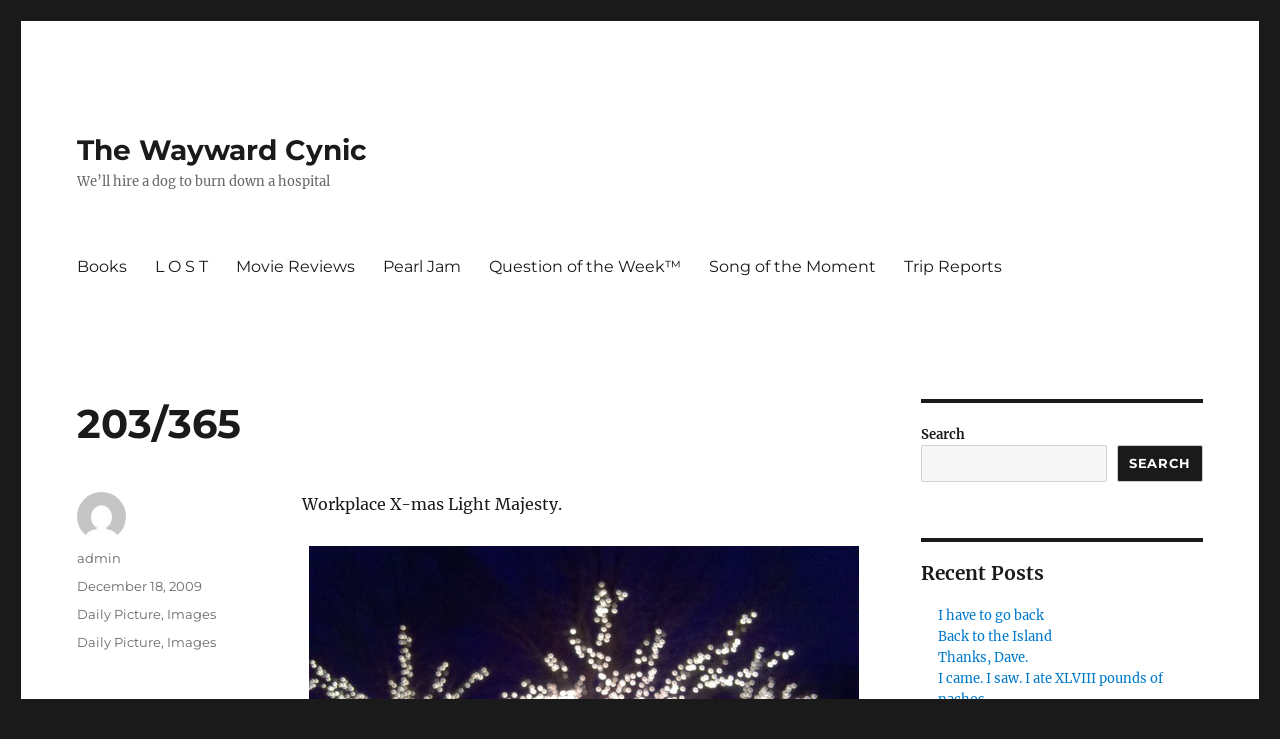

--- FILE ---
content_type: text/html; charset=UTF-8
request_url: http://jeff-fischer.com/daily-picture/203365-2/
body_size: 9540
content:
<!DOCTYPE html>
<html lang="en" class="no-js">
<head>
	<meta charset="UTF-8">
	<meta name="viewport" content="width=device-width, initial-scale=1.0">
	<link rel="profile" href="https://gmpg.org/xfn/11">
		<script>(function(html){html.className = html.className.replace(/\bno-js\b/,'js')})(document.documentElement);</script>
<title>203/365 &#8211; The Wayward Cynic</title>
<meta name='robots' content='max-image-preview:large' />
	<style>img:is([sizes="auto" i], [sizes^="auto," i]) { contain-intrinsic-size: 3000px 1500px }</style>
	<link rel="alternate" type="application/rss+xml" title="The Wayward Cynic &raquo; Feed" href="https://jeff-fischer.com/feed/" />
<link rel="alternate" type="application/rss+xml" title="The Wayward Cynic &raquo; Comments Feed" href="https://jeff-fischer.com/comments/feed/" />
<link rel="alternate" type="application/rss+xml" title="The Wayward Cynic &raquo; 203/365 Comments Feed" href="https://jeff-fischer.com/daily-picture/203365-2/feed/" />
<script>
window._wpemojiSettings = {"baseUrl":"https:\/\/s.w.org\/images\/core\/emoji\/16.0.1\/72x72\/","ext":".png","svgUrl":"https:\/\/s.w.org\/images\/core\/emoji\/16.0.1\/svg\/","svgExt":".svg","source":{"concatemoji":"http:\/\/jeff-fischer.com\/wp-includes\/js\/wp-emoji-release.min.js?ver=6.8.3"}};
/*! This file is auto-generated */
!function(s,n){var o,i,e;function c(e){try{var t={supportTests:e,timestamp:(new Date).valueOf()};sessionStorage.setItem(o,JSON.stringify(t))}catch(e){}}function p(e,t,n){e.clearRect(0,0,e.canvas.width,e.canvas.height),e.fillText(t,0,0);var t=new Uint32Array(e.getImageData(0,0,e.canvas.width,e.canvas.height).data),a=(e.clearRect(0,0,e.canvas.width,e.canvas.height),e.fillText(n,0,0),new Uint32Array(e.getImageData(0,0,e.canvas.width,e.canvas.height).data));return t.every(function(e,t){return e===a[t]})}function u(e,t){e.clearRect(0,0,e.canvas.width,e.canvas.height),e.fillText(t,0,0);for(var n=e.getImageData(16,16,1,1),a=0;a<n.data.length;a++)if(0!==n.data[a])return!1;return!0}function f(e,t,n,a){switch(t){case"flag":return n(e,"\ud83c\udff3\ufe0f\u200d\u26a7\ufe0f","\ud83c\udff3\ufe0f\u200b\u26a7\ufe0f")?!1:!n(e,"\ud83c\udde8\ud83c\uddf6","\ud83c\udde8\u200b\ud83c\uddf6")&&!n(e,"\ud83c\udff4\udb40\udc67\udb40\udc62\udb40\udc65\udb40\udc6e\udb40\udc67\udb40\udc7f","\ud83c\udff4\u200b\udb40\udc67\u200b\udb40\udc62\u200b\udb40\udc65\u200b\udb40\udc6e\u200b\udb40\udc67\u200b\udb40\udc7f");case"emoji":return!a(e,"\ud83e\udedf")}return!1}function g(e,t,n,a){var r="undefined"!=typeof WorkerGlobalScope&&self instanceof WorkerGlobalScope?new OffscreenCanvas(300,150):s.createElement("canvas"),o=r.getContext("2d",{willReadFrequently:!0}),i=(o.textBaseline="top",o.font="600 32px Arial",{});return e.forEach(function(e){i[e]=t(o,e,n,a)}),i}function t(e){var t=s.createElement("script");t.src=e,t.defer=!0,s.head.appendChild(t)}"undefined"!=typeof Promise&&(o="wpEmojiSettingsSupports",i=["flag","emoji"],n.supports={everything:!0,everythingExceptFlag:!0},e=new Promise(function(e){s.addEventListener("DOMContentLoaded",e,{once:!0})}),new Promise(function(t){var n=function(){try{var e=JSON.parse(sessionStorage.getItem(o));if("object"==typeof e&&"number"==typeof e.timestamp&&(new Date).valueOf()<e.timestamp+604800&&"object"==typeof e.supportTests)return e.supportTests}catch(e){}return null}();if(!n){if("undefined"!=typeof Worker&&"undefined"!=typeof OffscreenCanvas&&"undefined"!=typeof URL&&URL.createObjectURL&&"undefined"!=typeof Blob)try{var e="postMessage("+g.toString()+"("+[JSON.stringify(i),f.toString(),p.toString(),u.toString()].join(",")+"));",a=new Blob([e],{type:"text/javascript"}),r=new Worker(URL.createObjectURL(a),{name:"wpTestEmojiSupports"});return void(r.onmessage=function(e){c(n=e.data),r.terminate(),t(n)})}catch(e){}c(n=g(i,f,p,u))}t(n)}).then(function(e){for(var t in e)n.supports[t]=e[t],n.supports.everything=n.supports.everything&&n.supports[t],"flag"!==t&&(n.supports.everythingExceptFlag=n.supports.everythingExceptFlag&&n.supports[t]);n.supports.everythingExceptFlag=n.supports.everythingExceptFlag&&!n.supports.flag,n.DOMReady=!1,n.readyCallback=function(){n.DOMReady=!0}}).then(function(){return e}).then(function(){var e;n.supports.everything||(n.readyCallback(),(e=n.source||{}).concatemoji?t(e.concatemoji):e.wpemoji&&e.twemoji&&(t(e.twemoji),t(e.wpemoji)))}))}((window,document),window._wpemojiSettings);
</script>
<style id='wp-emoji-styles-inline-css'>

	img.wp-smiley, img.emoji {
		display: inline !important;
		border: none !important;
		box-shadow: none !important;
		height: 1em !important;
		width: 1em !important;
		margin: 0 0.07em !important;
		vertical-align: -0.1em !important;
		background: none !important;
		padding: 0 !important;
	}
</style>
<link rel='stylesheet' id='wp-block-library-css' href='http://jeff-fischer.com/wp-includes/css/dist/block-library/style.min.css?ver=6.8.3' media='all' />
<style id='wp-block-library-theme-inline-css'>
.wp-block-audio :where(figcaption){color:#555;font-size:13px;text-align:center}.is-dark-theme .wp-block-audio :where(figcaption){color:#ffffffa6}.wp-block-audio{margin:0 0 1em}.wp-block-code{border:1px solid #ccc;border-radius:4px;font-family:Menlo,Consolas,monaco,monospace;padding:.8em 1em}.wp-block-embed :where(figcaption){color:#555;font-size:13px;text-align:center}.is-dark-theme .wp-block-embed :where(figcaption){color:#ffffffa6}.wp-block-embed{margin:0 0 1em}.blocks-gallery-caption{color:#555;font-size:13px;text-align:center}.is-dark-theme .blocks-gallery-caption{color:#ffffffa6}:root :where(.wp-block-image figcaption){color:#555;font-size:13px;text-align:center}.is-dark-theme :root :where(.wp-block-image figcaption){color:#ffffffa6}.wp-block-image{margin:0 0 1em}.wp-block-pullquote{border-bottom:4px solid;border-top:4px solid;color:currentColor;margin-bottom:1.75em}.wp-block-pullquote cite,.wp-block-pullquote footer,.wp-block-pullquote__citation{color:currentColor;font-size:.8125em;font-style:normal;text-transform:uppercase}.wp-block-quote{border-left:.25em solid;margin:0 0 1.75em;padding-left:1em}.wp-block-quote cite,.wp-block-quote footer{color:currentColor;font-size:.8125em;font-style:normal;position:relative}.wp-block-quote:where(.has-text-align-right){border-left:none;border-right:.25em solid;padding-left:0;padding-right:1em}.wp-block-quote:where(.has-text-align-center){border:none;padding-left:0}.wp-block-quote.is-large,.wp-block-quote.is-style-large,.wp-block-quote:where(.is-style-plain){border:none}.wp-block-search .wp-block-search__label{font-weight:700}.wp-block-search__button{border:1px solid #ccc;padding:.375em .625em}:where(.wp-block-group.has-background){padding:1.25em 2.375em}.wp-block-separator.has-css-opacity{opacity:.4}.wp-block-separator{border:none;border-bottom:2px solid;margin-left:auto;margin-right:auto}.wp-block-separator.has-alpha-channel-opacity{opacity:1}.wp-block-separator:not(.is-style-wide):not(.is-style-dots){width:100px}.wp-block-separator.has-background:not(.is-style-dots){border-bottom:none;height:1px}.wp-block-separator.has-background:not(.is-style-wide):not(.is-style-dots){height:2px}.wp-block-table{margin:0 0 1em}.wp-block-table td,.wp-block-table th{word-break:normal}.wp-block-table :where(figcaption){color:#555;font-size:13px;text-align:center}.is-dark-theme .wp-block-table :where(figcaption){color:#ffffffa6}.wp-block-video :where(figcaption){color:#555;font-size:13px;text-align:center}.is-dark-theme .wp-block-video :where(figcaption){color:#ffffffa6}.wp-block-video{margin:0 0 1em}:root :where(.wp-block-template-part.has-background){margin-bottom:0;margin-top:0;padding:1.25em 2.375em}
</style>
<style id='classic-theme-styles-inline-css'>
/*! This file is auto-generated */
.wp-block-button__link{color:#fff;background-color:#32373c;border-radius:9999px;box-shadow:none;text-decoration:none;padding:calc(.667em + 2px) calc(1.333em + 2px);font-size:1.125em}.wp-block-file__button{background:#32373c;color:#fff;text-decoration:none}
</style>
<style id='global-styles-inline-css'>
:root{--wp--preset--aspect-ratio--square: 1;--wp--preset--aspect-ratio--4-3: 4/3;--wp--preset--aspect-ratio--3-4: 3/4;--wp--preset--aspect-ratio--3-2: 3/2;--wp--preset--aspect-ratio--2-3: 2/3;--wp--preset--aspect-ratio--16-9: 16/9;--wp--preset--aspect-ratio--9-16: 9/16;--wp--preset--color--black: #000000;--wp--preset--color--cyan-bluish-gray: #abb8c3;--wp--preset--color--white: #fff;--wp--preset--color--pale-pink: #f78da7;--wp--preset--color--vivid-red: #cf2e2e;--wp--preset--color--luminous-vivid-orange: #ff6900;--wp--preset--color--luminous-vivid-amber: #fcb900;--wp--preset--color--light-green-cyan: #7bdcb5;--wp--preset--color--vivid-green-cyan: #00d084;--wp--preset--color--pale-cyan-blue: #8ed1fc;--wp--preset--color--vivid-cyan-blue: #0693e3;--wp--preset--color--vivid-purple: #9b51e0;--wp--preset--color--dark-gray: #1a1a1a;--wp--preset--color--medium-gray: #686868;--wp--preset--color--light-gray: #e5e5e5;--wp--preset--color--blue-gray: #4d545c;--wp--preset--color--bright-blue: #007acc;--wp--preset--color--light-blue: #9adffd;--wp--preset--color--dark-brown: #402b30;--wp--preset--color--medium-brown: #774e24;--wp--preset--color--dark-red: #640c1f;--wp--preset--color--bright-red: #ff675f;--wp--preset--color--yellow: #ffef8e;--wp--preset--gradient--vivid-cyan-blue-to-vivid-purple: linear-gradient(135deg,rgba(6,147,227,1) 0%,rgb(155,81,224) 100%);--wp--preset--gradient--light-green-cyan-to-vivid-green-cyan: linear-gradient(135deg,rgb(122,220,180) 0%,rgb(0,208,130) 100%);--wp--preset--gradient--luminous-vivid-amber-to-luminous-vivid-orange: linear-gradient(135deg,rgba(252,185,0,1) 0%,rgba(255,105,0,1) 100%);--wp--preset--gradient--luminous-vivid-orange-to-vivid-red: linear-gradient(135deg,rgba(255,105,0,1) 0%,rgb(207,46,46) 100%);--wp--preset--gradient--very-light-gray-to-cyan-bluish-gray: linear-gradient(135deg,rgb(238,238,238) 0%,rgb(169,184,195) 100%);--wp--preset--gradient--cool-to-warm-spectrum: linear-gradient(135deg,rgb(74,234,220) 0%,rgb(151,120,209) 20%,rgb(207,42,186) 40%,rgb(238,44,130) 60%,rgb(251,105,98) 80%,rgb(254,248,76) 100%);--wp--preset--gradient--blush-light-purple: linear-gradient(135deg,rgb(255,206,236) 0%,rgb(152,150,240) 100%);--wp--preset--gradient--blush-bordeaux: linear-gradient(135deg,rgb(254,205,165) 0%,rgb(254,45,45) 50%,rgb(107,0,62) 100%);--wp--preset--gradient--luminous-dusk: linear-gradient(135deg,rgb(255,203,112) 0%,rgb(199,81,192) 50%,rgb(65,88,208) 100%);--wp--preset--gradient--pale-ocean: linear-gradient(135deg,rgb(255,245,203) 0%,rgb(182,227,212) 50%,rgb(51,167,181) 100%);--wp--preset--gradient--electric-grass: linear-gradient(135deg,rgb(202,248,128) 0%,rgb(113,206,126) 100%);--wp--preset--gradient--midnight: linear-gradient(135deg,rgb(2,3,129) 0%,rgb(40,116,252) 100%);--wp--preset--font-size--small: 13px;--wp--preset--font-size--medium: 20px;--wp--preset--font-size--large: 36px;--wp--preset--font-size--x-large: 42px;--wp--preset--spacing--20: 0.44rem;--wp--preset--spacing--30: 0.67rem;--wp--preset--spacing--40: 1rem;--wp--preset--spacing--50: 1.5rem;--wp--preset--spacing--60: 2.25rem;--wp--preset--spacing--70: 3.38rem;--wp--preset--spacing--80: 5.06rem;--wp--preset--shadow--natural: 6px 6px 9px rgba(0, 0, 0, 0.2);--wp--preset--shadow--deep: 12px 12px 50px rgba(0, 0, 0, 0.4);--wp--preset--shadow--sharp: 6px 6px 0px rgba(0, 0, 0, 0.2);--wp--preset--shadow--outlined: 6px 6px 0px -3px rgba(255, 255, 255, 1), 6px 6px rgba(0, 0, 0, 1);--wp--preset--shadow--crisp: 6px 6px 0px rgba(0, 0, 0, 1);}:where(.is-layout-flex){gap: 0.5em;}:where(.is-layout-grid){gap: 0.5em;}body .is-layout-flex{display: flex;}.is-layout-flex{flex-wrap: wrap;align-items: center;}.is-layout-flex > :is(*, div){margin: 0;}body .is-layout-grid{display: grid;}.is-layout-grid > :is(*, div){margin: 0;}:where(.wp-block-columns.is-layout-flex){gap: 2em;}:where(.wp-block-columns.is-layout-grid){gap: 2em;}:where(.wp-block-post-template.is-layout-flex){gap: 1.25em;}:where(.wp-block-post-template.is-layout-grid){gap: 1.25em;}.has-black-color{color: var(--wp--preset--color--black) !important;}.has-cyan-bluish-gray-color{color: var(--wp--preset--color--cyan-bluish-gray) !important;}.has-white-color{color: var(--wp--preset--color--white) !important;}.has-pale-pink-color{color: var(--wp--preset--color--pale-pink) !important;}.has-vivid-red-color{color: var(--wp--preset--color--vivid-red) !important;}.has-luminous-vivid-orange-color{color: var(--wp--preset--color--luminous-vivid-orange) !important;}.has-luminous-vivid-amber-color{color: var(--wp--preset--color--luminous-vivid-amber) !important;}.has-light-green-cyan-color{color: var(--wp--preset--color--light-green-cyan) !important;}.has-vivid-green-cyan-color{color: var(--wp--preset--color--vivid-green-cyan) !important;}.has-pale-cyan-blue-color{color: var(--wp--preset--color--pale-cyan-blue) !important;}.has-vivid-cyan-blue-color{color: var(--wp--preset--color--vivid-cyan-blue) !important;}.has-vivid-purple-color{color: var(--wp--preset--color--vivid-purple) !important;}.has-black-background-color{background-color: var(--wp--preset--color--black) !important;}.has-cyan-bluish-gray-background-color{background-color: var(--wp--preset--color--cyan-bluish-gray) !important;}.has-white-background-color{background-color: var(--wp--preset--color--white) !important;}.has-pale-pink-background-color{background-color: var(--wp--preset--color--pale-pink) !important;}.has-vivid-red-background-color{background-color: var(--wp--preset--color--vivid-red) !important;}.has-luminous-vivid-orange-background-color{background-color: var(--wp--preset--color--luminous-vivid-orange) !important;}.has-luminous-vivid-amber-background-color{background-color: var(--wp--preset--color--luminous-vivid-amber) !important;}.has-light-green-cyan-background-color{background-color: var(--wp--preset--color--light-green-cyan) !important;}.has-vivid-green-cyan-background-color{background-color: var(--wp--preset--color--vivid-green-cyan) !important;}.has-pale-cyan-blue-background-color{background-color: var(--wp--preset--color--pale-cyan-blue) !important;}.has-vivid-cyan-blue-background-color{background-color: var(--wp--preset--color--vivid-cyan-blue) !important;}.has-vivid-purple-background-color{background-color: var(--wp--preset--color--vivid-purple) !important;}.has-black-border-color{border-color: var(--wp--preset--color--black) !important;}.has-cyan-bluish-gray-border-color{border-color: var(--wp--preset--color--cyan-bluish-gray) !important;}.has-white-border-color{border-color: var(--wp--preset--color--white) !important;}.has-pale-pink-border-color{border-color: var(--wp--preset--color--pale-pink) !important;}.has-vivid-red-border-color{border-color: var(--wp--preset--color--vivid-red) !important;}.has-luminous-vivid-orange-border-color{border-color: var(--wp--preset--color--luminous-vivid-orange) !important;}.has-luminous-vivid-amber-border-color{border-color: var(--wp--preset--color--luminous-vivid-amber) !important;}.has-light-green-cyan-border-color{border-color: var(--wp--preset--color--light-green-cyan) !important;}.has-vivid-green-cyan-border-color{border-color: var(--wp--preset--color--vivid-green-cyan) !important;}.has-pale-cyan-blue-border-color{border-color: var(--wp--preset--color--pale-cyan-blue) !important;}.has-vivid-cyan-blue-border-color{border-color: var(--wp--preset--color--vivid-cyan-blue) !important;}.has-vivid-purple-border-color{border-color: var(--wp--preset--color--vivid-purple) !important;}.has-vivid-cyan-blue-to-vivid-purple-gradient-background{background: var(--wp--preset--gradient--vivid-cyan-blue-to-vivid-purple) !important;}.has-light-green-cyan-to-vivid-green-cyan-gradient-background{background: var(--wp--preset--gradient--light-green-cyan-to-vivid-green-cyan) !important;}.has-luminous-vivid-amber-to-luminous-vivid-orange-gradient-background{background: var(--wp--preset--gradient--luminous-vivid-amber-to-luminous-vivid-orange) !important;}.has-luminous-vivid-orange-to-vivid-red-gradient-background{background: var(--wp--preset--gradient--luminous-vivid-orange-to-vivid-red) !important;}.has-very-light-gray-to-cyan-bluish-gray-gradient-background{background: var(--wp--preset--gradient--very-light-gray-to-cyan-bluish-gray) !important;}.has-cool-to-warm-spectrum-gradient-background{background: var(--wp--preset--gradient--cool-to-warm-spectrum) !important;}.has-blush-light-purple-gradient-background{background: var(--wp--preset--gradient--blush-light-purple) !important;}.has-blush-bordeaux-gradient-background{background: var(--wp--preset--gradient--blush-bordeaux) !important;}.has-luminous-dusk-gradient-background{background: var(--wp--preset--gradient--luminous-dusk) !important;}.has-pale-ocean-gradient-background{background: var(--wp--preset--gradient--pale-ocean) !important;}.has-electric-grass-gradient-background{background: var(--wp--preset--gradient--electric-grass) !important;}.has-midnight-gradient-background{background: var(--wp--preset--gradient--midnight) !important;}.has-small-font-size{font-size: var(--wp--preset--font-size--small) !important;}.has-medium-font-size{font-size: var(--wp--preset--font-size--medium) !important;}.has-large-font-size{font-size: var(--wp--preset--font-size--large) !important;}.has-x-large-font-size{font-size: var(--wp--preset--font-size--x-large) !important;}
:where(.wp-block-post-template.is-layout-flex){gap: 1.25em;}:where(.wp-block-post-template.is-layout-grid){gap: 1.25em;}
:where(.wp-block-columns.is-layout-flex){gap: 2em;}:where(.wp-block-columns.is-layout-grid){gap: 2em;}
:root :where(.wp-block-pullquote){font-size: 1.5em;line-height: 1.6;}
</style>
<link rel='stylesheet' id='twentysixteen-fonts-css' href='http://jeff-fischer.com/wp-content/themes/twentysixteen/fonts/merriweather-plus-montserrat-plus-inconsolata.css?ver=20230328' media='all' />
<link rel='stylesheet' id='genericons-css' href='http://jeff-fischer.com/wp-content/themes/twentysixteen/genericons/genericons.css?ver=20201208' media='all' />
<link rel='stylesheet' id='twentysixteen-style-css' href='http://jeff-fischer.com/wp-content/themes/twentysixteen/style.css?ver=20250715' media='all' />
<link rel='stylesheet' id='twentysixteen-block-style-css' href='http://jeff-fischer.com/wp-content/themes/twentysixteen/css/blocks.css?ver=20240817' media='all' />
<!--[if lt IE 10]>
<link rel='stylesheet' id='twentysixteen-ie-css' href='http://jeff-fischer.com/wp-content/themes/twentysixteen/css/ie.css?ver=20170530' media='all' />
<![endif]-->
<!--[if lt IE 9]>
<link rel='stylesheet' id='twentysixteen-ie8-css' href='http://jeff-fischer.com/wp-content/themes/twentysixteen/css/ie8.css?ver=20170530' media='all' />
<![endif]-->
<!--[if lt IE 8]>
<link rel='stylesheet' id='twentysixteen-ie7-css' href='http://jeff-fischer.com/wp-content/themes/twentysixteen/css/ie7.css?ver=20170530' media='all' />
<![endif]-->
<!--[if lt IE 9]>
<script src="http://jeff-fischer.com/wp-content/themes/twentysixteen/js/html5.js?ver=3.7.3" id="twentysixteen-html5-js"></script>
<![endif]-->
<script src="http://jeff-fischer.com/wp-includes/js/jquery/jquery.min.js?ver=3.7.1" id="jquery-core-js"></script>
<script src="http://jeff-fischer.com/wp-includes/js/jquery/jquery-migrate.min.js?ver=3.4.1" id="jquery-migrate-js"></script>
<script id="twentysixteen-script-js-extra">
var screenReaderText = {"expand":"expand child menu","collapse":"collapse child menu"};
</script>
<script src="http://jeff-fischer.com/wp-content/themes/twentysixteen/js/functions.js?ver=20230629" id="twentysixteen-script-js" defer data-wp-strategy="defer"></script>
<link rel="https://api.w.org/" href="https://jeff-fischer.com/wp-json/" /><link rel="alternate" title="JSON" type="application/json" href="https://jeff-fischer.com/wp-json/wp/v2/posts/2916" /><link rel="EditURI" type="application/rsd+xml" title="RSD" href="https://jeff-fischer.com/xmlrpc.php?rsd" />
<meta name="generator" content="WordPress 6.8.3" />
<link rel="canonical" href="https://jeff-fischer.com/daily-picture/203365-2/" />
<link rel='shortlink' href='https://jeff-fischer.com/?p=2916' />
<link rel="alternate" title="oEmbed (JSON)" type="application/json+oembed" href="https://jeff-fischer.com/wp-json/oembed/1.0/embed?url=https%3A%2F%2Fjeff-fischer.com%2Fdaily-picture%2F203365-2%2F" />
<link rel="alternate" title="oEmbed (XML)" type="text/xml+oembed" href="https://jeff-fischer.com/wp-json/oembed/1.0/embed?url=https%3A%2F%2Fjeff-fischer.com%2Fdaily-picture%2F203365-2%2F&#038;format=xml" />
</head>

<body class="wp-singular post-template-default single single-post postid-2916 single-format-standard wp-embed-responsive wp-theme-twentysixteen">
<div id="page" class="site">
	<div class="site-inner">
		<a class="skip-link screen-reader-text" href="#content">
			Skip to content		</a>

		<header id="masthead" class="site-header">
			<div class="site-header-main">
				<div class="site-branding">
																					<p class="site-title"><a href="https://jeff-fischer.com/" rel="home" >The Wayward Cynic</a></p>
												<p class="site-description">We&#8217;ll hire a dog to burn down a hospital</p>
									</div><!-- .site-branding -->

									<button id="menu-toggle" class="menu-toggle">Menu</button>

					<div id="site-header-menu" class="site-header-menu">
													<nav id="site-navigation" class="main-navigation" aria-label="Primary Menu">
								<div class="menu-primary-menu-container"><ul id="menu-primary-menu" class="primary-menu"><li id="menu-item-2857" class="menu-item menu-item-type-post_type menu-item-object-page menu-item-2857"><a href="https://jeff-fischer.com/?page_id=456">Books</a></li>
<li id="menu-item-5191" class="menu-item menu-item-type-post_type menu-item-object-page menu-item-5191"><a href="https://jeff-fischer.com/lost/">L O S T</a></li>
<li id="menu-item-5192" class="menu-item menu-item-type-post_type menu-item-object-page menu-item-5192"><a href="https://jeff-fischer.com/movie-reviews/">Movie Reviews</a></li>
<li id="menu-item-5189" class="menu-item menu-item-type-post_type menu-item-object-page menu-item-5189"><a href="https://jeff-fischer.com/pearl-jam/">Pearl Jam</a></li>
<li id="menu-item-2856" class="menu-item menu-item-type-post_type menu-item-object-page menu-item-2856"><a href="https://jeff-fischer.com/question-of-the-week/">Question of the Week™</a></li>
<li id="menu-item-2855" class="menu-item menu-item-type-post_type menu-item-object-page menu-item-2855"><a href="https://jeff-fischer.com/song-of-the-week/">Song of the Moment</a></li>
<li id="menu-item-5190" class="menu-item menu-item-type-post_type menu-item-object-page menu-item-5190"><a href="https://jeff-fischer.com/reports-reviews/">Trip Reports</a></li>
</ul></div>							</nav><!-- .main-navigation -->
						
											</div><!-- .site-header-menu -->
							</div><!-- .site-header-main -->

					</header><!-- .site-header -->

		<div id="content" class="site-content">

<div id="primary" class="content-area">
	<main id="main" class="site-main">
		
<article id="post-2916" class="post-2916 post type-post status-publish format-standard hentry category-daily-picture category-images tag-daily-picture tag-images">
	<header class="entry-header">
		<h1 class="entry-title">203/365</h1>	</header><!-- .entry-header -->

	
	
	<div class="entry-content">
		<p>Workplace X-mas Light Majesty.</p>
<p align="center"><a href="/images/images_dpic/203.jpg"><img decoding="async" src="/images/images_dpic/203_resize.jpg" alt="203 of 365" border="5" /></a><br />
<strong><font size="1">203 of 365</font></strong></p>
	</div><!-- .entry-content -->

	<footer class="entry-footer">
		<span class="byline"><img alt='' src='https://secure.gravatar.com/avatar/6d23485a30f55731c502c9d3450926a3d5e4664f15516f8cd395320ea1815e53?s=49&#038;d=mm&#038;r=r' srcset='https://secure.gravatar.com/avatar/6d23485a30f55731c502c9d3450926a3d5e4664f15516f8cd395320ea1815e53?s=98&#038;d=mm&#038;r=r 2x' class='avatar avatar-49 photo' height='49' width='49' decoding='async'/><span class="screen-reader-text">Author </span><span class="author vcard"><a class="url fn n" href="https://jeff-fischer.com/author/admin/">admin</a></span></span><span class="posted-on"><span class="screen-reader-text">Posted on </span><a href="https://jeff-fischer.com/daily-picture/203365-2/" rel="bookmark"><time class="entry-date published updated" datetime="2009-12-18T17:18:30+00:00">December 18, 2009</time></a></span><span class="cat-links"><span class="screen-reader-text">Categories </span><a href="https://jeff-fischer.com/category/daily-picture/" rel="category tag">Daily Picture</a>, <a href="https://jeff-fischer.com/category/images/" rel="category tag">Images</a></span><span class="tags-links"><span class="screen-reader-text">Tags </span><a href="https://jeff-fischer.com/tag/daily-picture/" rel="tag">Daily Picture</a>, <a href="https://jeff-fischer.com/tag/images/" rel="tag">Images</a></span>			</footer><!-- .entry-footer -->
</article><!-- #post-2916 -->

<div id="comments" class="comments-area">

	
	
		<div id="respond" class="comment-respond">
		<h2 id="reply-title" class="comment-reply-title">Leave a Reply <small><a rel="nofollow" id="cancel-comment-reply-link" href="/daily-picture/203365-2/#respond" style="display:none;">Cancel reply</a></small></h2><form action="http://jeff-fischer.com/wp-comments-post.php" method="post" id="commentform" class="comment-form"><p class="comment-notes"><span id="email-notes">Your email address will not be published.</span> <span class="required-field-message">Required fields are marked <span class="required">*</span></span></p><p class="comment-form-comment"><label for="comment">Comment <span class="required">*</span></label> <textarea id="comment" name="comment" cols="45" rows="8" maxlength="65525" required></textarea></p><p class="comment-form-author"><label for="author">Name <span class="required">*</span></label> <input id="author" name="author" type="text" value="" size="30" maxlength="245" autocomplete="name" required /></p>
<p class="comment-form-email"><label for="email">Email <span class="required">*</span></label> <input id="email" name="email" type="email" value="" size="30" maxlength="100" aria-describedby="email-notes" autocomplete="email" required /></p>
<p class="comment-form-url"><label for="url">Website</label> <input id="url" name="url" type="url" value="" size="30" maxlength="200" autocomplete="url" /></p>
<p class="comment-form-cookies-consent"><input id="wp-comment-cookies-consent" name="wp-comment-cookies-consent" type="checkbox" value="yes" /> <label for="wp-comment-cookies-consent">Save my name, email, and website in this browser for the next time I comment.</label></p>
<p class="form-submit"><input name="submit" type="submit" id="submit" class="submit" value="Post Comment" /> <input type='hidden' name='comment_post_ID' value='2916' id='comment_post_ID' />
<input type='hidden' name='comment_parent' id='comment_parent' value='0' />
</p><p style="display: none;"><input type="hidden" id="akismet_comment_nonce" name="akismet_comment_nonce" value="6935fcf139" /></p><p style="display: none !important;" class="akismet-fields-container" data-prefix="ak_"><label>&#916;<textarea name="ak_hp_textarea" cols="45" rows="8" maxlength="100"></textarea></label><input type="hidden" id="ak_js_1" name="ak_js" value="97"/><script>document.getElementById( "ak_js_1" ).setAttribute( "value", ( new Date() ).getTime() );</script></p></form>	</div><!-- #respond -->
	
</div><!-- .comments-area -->

	<nav class="navigation post-navigation" aria-label="Posts">
		<h2 class="screen-reader-text">Post navigation</h2>
		<div class="nav-links"><div class="nav-previous"><a href="https://jeff-fischer.com/daily-picture/202365-2/" rel="prev"><span class="meta-nav" aria-hidden="true">Previous</span> <span class="screen-reader-text">Previous post:</span> <span class="post-title">202/365</span></a></div><div class="nav-next"><a href="https://jeff-fischer.com/daily-picture/204365-2/" rel="next"><span class="meta-nav" aria-hidden="true">Next</span> <span class="screen-reader-text">Next post:</span> <span class="post-title">204/365</span></a></div></div>
	</nav>
	</main><!-- .site-main -->

	<aside id="content-bottom-widgets" class="content-bottom-widgets">
			<div class="widget-area">
			<section id="block-5" class="widget widget_block"><div class="wp-block-group"><div class="wp-block-group__inner-container is-layout-flow wp-block-group-is-layout-flow"><h2 class="wp-block-heading">Archives</h2><ul class="wp-block-archives-list wp-block-archives">	<li><a href='https://jeff-fischer.com/2022/04/'>April 2022</a></li>
	<li><a href='https://jeff-fischer.com/2021/11/'>November 2021</a></li>
	<li><a href='https://jeff-fischer.com/2015/05/'>May 2015</a></li>
	<li><a href='https://jeff-fischer.com/2014/02/'>February 2014</a></li>
	<li><a href='https://jeff-fischer.com/2013/10/'>October 2013</a></li>
	<li><a href='https://jeff-fischer.com/2013/08/'>August 2013</a></li>
	<li><a href='https://jeff-fischer.com/2013/02/'>February 2013</a></li>
	<li><a href='https://jeff-fischer.com/2013/01/'>January 2013</a></li>
	<li><a href='https://jeff-fischer.com/2012/07/'>July 2012</a></li>
	<li><a href='https://jeff-fischer.com/2012/06/'>June 2012</a></li>
	<li><a href='https://jeff-fischer.com/2012/05/'>May 2012</a></li>
	<li><a href='https://jeff-fischer.com/2012/02/'>February 2012</a></li>
	<li><a href='https://jeff-fischer.com/2011/11/'>November 2011</a></li>
	<li><a href='https://jeff-fischer.com/2011/09/'>September 2011</a></li>
	<li><a href='https://jeff-fischer.com/2011/08/'>August 2011</a></li>
	<li><a href='https://jeff-fischer.com/2011/07/'>July 2011</a></li>
	<li><a href='https://jeff-fischer.com/2011/04/'>April 2011</a></li>
	<li><a href='https://jeff-fischer.com/2011/03/'>March 2011</a></li>
	<li><a href='https://jeff-fischer.com/2011/02/'>February 2011</a></li>
	<li><a href='https://jeff-fischer.com/2011/01/'>January 2011</a></li>
	<li><a href='https://jeff-fischer.com/2010/12/'>December 2010</a></li>
	<li><a href='https://jeff-fischer.com/2010/11/'>November 2010</a></li>
	<li><a href='https://jeff-fischer.com/2010/10/'>October 2010</a></li>
	<li><a href='https://jeff-fischer.com/2010/09/'>September 2010</a></li>
	<li><a href='https://jeff-fischer.com/2010/08/'>August 2010</a></li>
	<li><a href='https://jeff-fischer.com/2010/07/'>July 2010</a></li>
	<li><a href='https://jeff-fischer.com/2010/06/'>June 2010</a></li>
	<li><a href='https://jeff-fischer.com/2010/05/'>May 2010</a></li>
	<li><a href='https://jeff-fischer.com/2010/04/'>April 2010</a></li>
	<li><a href='https://jeff-fischer.com/2010/03/'>March 2010</a></li>
	<li><a href='https://jeff-fischer.com/2010/02/'>February 2010</a></li>
	<li><a href='https://jeff-fischer.com/2010/01/'>January 2010</a></li>
	<li><a href='https://jeff-fischer.com/2009/12/'>December 2009</a></li>
	<li><a href='https://jeff-fischer.com/2009/11/'>November 2009</a></li>
	<li><a href='https://jeff-fischer.com/2009/10/'>October 2009</a></li>
	<li><a href='https://jeff-fischer.com/2009/09/'>September 2009</a></li>
	<li><a href='https://jeff-fischer.com/2009/08/'>August 2009</a></li>
	<li><a href='https://jeff-fischer.com/2009/07/'>July 2009</a></li>
	<li><a href='https://jeff-fischer.com/2009/06/'>June 2009</a></li>
	<li><a href='https://jeff-fischer.com/2009/05/'>May 2009</a></li>
	<li><a href='https://jeff-fischer.com/2009/04/'>April 2009</a></li>
	<li><a href='https://jeff-fischer.com/2009/03/'>March 2009</a></li>
	<li><a href='https://jeff-fischer.com/2009/02/'>February 2009</a></li>
	<li><a href='https://jeff-fischer.com/2009/01/'>January 2009</a></li>
	<li><a href='https://jeff-fischer.com/2008/12/'>December 2008</a></li>
	<li><a href='https://jeff-fischer.com/2008/11/'>November 2008</a></li>
	<li><a href='https://jeff-fischer.com/2008/10/'>October 2008</a></li>
	<li><a href='https://jeff-fischer.com/2008/08/'>August 2008</a></li>
	<li><a href='https://jeff-fischer.com/2008/07/'>July 2008</a></li>
	<li><a href='https://jeff-fischer.com/2008/06/'>June 2008</a></li>
	<li><a href='https://jeff-fischer.com/2008/05/'>May 2008</a></li>
	<li><a href='https://jeff-fischer.com/2008/04/'>April 2008</a></li>
	<li><a href='https://jeff-fischer.com/2008/03/'>March 2008</a></li>
	<li><a href='https://jeff-fischer.com/2008/02/'>February 2008</a></li>
	<li><a href='https://jeff-fischer.com/2008/01/'>January 2008</a></li>
	<li><a href='https://jeff-fischer.com/2007/12/'>December 2007</a></li>
	<li><a href='https://jeff-fischer.com/2007/11/'>November 2007</a></li>
	<li><a href='https://jeff-fischer.com/2007/10/'>October 2007</a></li>
	<li><a href='https://jeff-fischer.com/2007/09/'>September 2007</a></li>
	<li><a href='https://jeff-fischer.com/2007/08/'>August 2007</a></li>
	<li><a href='https://jeff-fischer.com/2007/07/'>July 2007</a></li>
	<li><a href='https://jeff-fischer.com/2007/06/'>June 2007</a></li>
	<li><a href='https://jeff-fischer.com/2007/05/'>May 2007</a></li>
	<li><a href='https://jeff-fischer.com/2007/04/'>April 2007</a></li>
	<li><a href='https://jeff-fischer.com/2007/03/'>March 2007</a></li>
	<li><a href='https://jeff-fischer.com/2007/02/'>February 2007</a></li>
	<li><a href='https://jeff-fischer.com/2007/01/'>January 2007</a></li>
	<li><a href='https://jeff-fischer.com/2006/12/'>December 2006</a></li>
	<li><a href='https://jeff-fischer.com/2006/11/'>November 2006</a></li>
	<li><a href='https://jeff-fischer.com/2006/10/'>October 2006</a></li>
	<li><a href='https://jeff-fischer.com/2006/09/'>September 2006</a></li>
	<li><a href='https://jeff-fischer.com/2006/08/'>August 2006</a></li>
	<li><a href='https://jeff-fischer.com/2006/07/'>July 2006</a></li>
	<li><a href='https://jeff-fischer.com/2006/06/'>June 2006</a></li>
	<li><a href='https://jeff-fischer.com/2006/05/'>May 2006</a></li>
	<li><a href='https://jeff-fischer.com/2006/04/'>April 2006</a></li>
	<li><a href='https://jeff-fischer.com/2006/03/'>March 2006</a></li>
	<li><a href='https://jeff-fischer.com/2006/02/'>February 2006</a></li>
	<li><a href='https://jeff-fischer.com/2006/01/'>January 2006</a></li>
	<li><a href='https://jeff-fischer.com/2005/12/'>December 2005</a></li>
	<li><a href='https://jeff-fischer.com/2005/11/'>November 2005</a></li>
	<li><a href='https://jeff-fischer.com/2005/10/'>October 2005</a></li>
	<li><a href='https://jeff-fischer.com/2005/09/'>September 2005</a></li>
	<li><a href='https://jeff-fischer.com/2005/08/'>August 2005</a></li>
	<li><a href='https://jeff-fischer.com/2005/07/'>July 2005</a></li>
	<li><a href='https://jeff-fischer.com/2005/06/'>June 2005</a></li>
	<li><a href='https://jeff-fischer.com/2005/05/'>May 2005</a></li>
	<li><a href='https://jeff-fischer.com/2005/04/'>April 2005</a></li>
	<li><a href='https://jeff-fischer.com/2005/03/'>March 2005</a></li>
	<li><a href='https://jeff-fischer.com/2005/02/'>February 2005</a></li>
	<li><a href='https://jeff-fischer.com/2004/12/'>December 2004</a></li>
	<li><a href='https://jeff-fischer.com/2004/11/'>November 2004</a></li>
	<li><a href='https://jeff-fischer.com/2004/10/'>October 2004</a></li>
	<li><a href='https://jeff-fischer.com/2004/02/'>February 2004</a></li>
	<li><a href='https://jeff-fischer.com/2003/08/'>August 2003</a></li>
	<li><a href='https://jeff-fischer.com/2003/07/'>July 2003</a></li>
	<li><a href='https://jeff-fischer.com/2003/06/'>June 2003</a></li>
	<li><a href='https://jeff-fischer.com/2003/05/'>May 2003</a></li>
	<li><a href='https://jeff-fischer.com/2003/01/'>January 2003</a></li>
</ul></div></div></section><section id="block-6" class="widget widget_block"><div class="wp-block-group"><div class="wp-block-group__inner-container is-layout-flow wp-block-group-is-layout-flow"><h2 class="wp-block-heading">Categories</h2><ul class="wp-block-categories-list wp-block-categories">	<li class="cat-item cat-item-2"><a href="https://jeff-fischer.com/category/alcohol-fueled-rants/">Alcohol-Fueled Rants</a>
</li>
	<li class="cat-item cat-item-3"><a href="https://jeff-fischer.com/category/creative-exercises/">Creative Exercises</a>
</li>
	<li class="cat-item cat-item-4"><a href="https://jeff-fischer.com/category/daily-picture/">Daily Picture</a>
</li>
	<li class="cat-item cat-item-5"><a href="https://jeff-fischer.com/category/images/">Images</a>
</li>
	<li class="cat-item cat-item-6"><a href="https://jeff-fischer.com/category/lost-recaps/">L O S T</a>
</li>
	<li class="cat-item cat-item-7"><a href="https://jeff-fischer.com/category/miscellaneous/">Miscellaneous</a>
</li>
	<li class="cat-item cat-item-8"><a href="https://jeff-fischer.com/category/movie-reviews/">Movie Reviews</a>
</li>
	<li class="cat-item cat-item-9"><a href="https://jeff-fischer.com/category/nostalgia-project/">Nostalgia Project</a>
</li>
	<li class="cat-item cat-item-10"><a href="https://jeff-fischer.com/category/pearl-jam/">Pearl Jam</a>
</li>
	<li class="cat-item cat-item-11"><a href="https://jeff-fischer.com/category/song-of-the-moment/">Song of the Moment</a>
</li>
	<li class="cat-item cat-item-12"><a href="https://jeff-fischer.com/category/sports/">Sports</a>
</li>
	<li class="cat-item cat-item-13"><a href="https://jeff-fischer.com/category/super-bowl-diaries/">Super Bowl Diaries</a>
</li>
	<li class="cat-item cat-item-14"><a href="https://jeff-fischer.com/category/television/">Television</a>
</li>
	<li class="cat-item cat-item-15"><a href="https://jeff-fischer.com/category/trip-reports/">Trip Reports</a>
</li>
	<li class="cat-item cat-item-1"><a href="https://jeff-fischer.com/category/uncategorized/">Uncategorized</a>
</li>
	<li class="cat-item cat-item-16"><a href="https://jeff-fischer.com/category/video/">Video</a>
</li>
</ul></div></div></section>		</div><!-- .widget-area -->
	
	</aside><!-- .content-bottom-widgets -->

</div><!-- .content-area -->


	<aside id="secondary" class="sidebar widget-area">
		<section id="block-2" class="widget widget_block widget_search"><form role="search" method="get" action="https://jeff-fischer.com/" class="wp-block-search__button-outside wp-block-search__text-button wp-block-search"    ><label class="wp-block-search__label" for="wp-block-search__input-1" >Search</label><div class="wp-block-search__inside-wrapper " ><input class="wp-block-search__input" id="wp-block-search__input-1" placeholder="" value="" type="search" name="s" required /><button aria-label="Search" class="wp-block-search__button wp-element-button" type="submit" >Search</button></div></form></section><section id="block-3" class="widget widget_block"><div class="wp-block-group"><div class="wp-block-group__inner-container is-layout-flow wp-block-group-is-layout-flow"><h2 class="wp-block-heading">Recent Posts</h2><ul class="wp-block-latest-posts__list wp-block-latest-posts"><li><a class="wp-block-latest-posts__post-title" href="https://jeff-fischer.com/lost-recaps/i-have-to-go-back/">I have to go back</a></li>
<li><a class="wp-block-latest-posts__post-title" href="https://jeff-fischer.com/images/back-to-the-island/">Back to the Island</a></li>
<li><a class="wp-block-latest-posts__post-title" href="https://jeff-fischer.com/television/thanks-dave/">Thanks, Dave.</a></li>
<li><a class="wp-block-latest-posts__post-title" href="https://jeff-fischer.com/sports/i-came-i-saw-i-ate-xlviii-pounds-of-nachos-2/">I came. I saw. I ate XLVIII pounds of nachos.</a></li>
<li><a class="wp-block-latest-posts__post-title" href="https://jeff-fischer.com/pearl-jam/lightning-bolt-first-impressions/">&quot;Lightning Bolt&quot; First Impressions</a></li>
</ul></div></div></section><section id="block-4" class="widget widget_block"><div class="wp-block-group"><div class="wp-block-group__inner-container is-layout-flow wp-block-group-is-layout-flow"><h2 class="wp-block-heading">Recent Comments</h2><ol class="wp-block-latest-comments"><li class="wp-block-latest-comments__comment"><article><footer class="wp-block-latest-comments__comment-meta"><span class="wp-block-latest-comments__comment-author">Skater</span> on <a class="wp-block-latest-comments__comment-link" href="https://jeff-fischer.com/lost-recaps/lets-get-started-shall-we/#comment-620">Let&#8217;s Get Started, Shall We?</a></footer></article></li><li class="wp-block-latest-comments__comment"><article><footer class="wp-block-latest-comments__comment-meta"><span class="wp-block-latest-comments__comment-author">Skater</span> on <a class="wp-block-latest-comments__comment-link" href="https://jeff-fischer.com/lost-recaps/lets-get-started-shall-we/#comment-619">Let&#8217;s Get Started, Shall We?</a></footer></article></li><li class="wp-block-latest-comments__comment"><article><footer class="wp-block-latest-comments__comment-meta"><span class="wp-block-latest-comments__comment-author">Hot Carl</span> on <a class="wp-block-latest-comments__comment-link" href="https://jeff-fischer.com/lost-recaps/major-trauma/#comment-884">Major Trauma</a></footer></article></li><li class="wp-block-latest-comments__comment"><article><footer class="wp-block-latest-comments__comment-meta"><a class="wp-block-latest-comments__comment-author" href="http://gravatar.com/brookdowns">Brookd</a> on <a class="wp-block-latest-comments__comment-link" href="https://jeff-fischer.com/lost-recaps/oh-brotha/#comment-286">Oh, brotha</a></footer></article></li><li class="wp-block-latest-comments__comment"><article><footer class="wp-block-latest-comments__comment-meta"><span class="wp-block-latest-comments__comment-author">yoyomama</span> on <a class="wp-block-latest-comments__comment-link" href="https://jeff-fischer.com/sports/not-super-so-much-as-lacking-wattage-lolz/#comment-1035">Not Super so much as &quot;Lacking Wattage&quot; (LOLZ)</a></footer></article></li></ol></div></div></section>	</aside><!-- .sidebar .widget-area -->

		</div><!-- .site-content -->

		<footer id="colophon" class="site-footer">
							<nav class="main-navigation" aria-label="Footer Primary Menu">
					<div class="menu-primary-menu-container"><ul id="menu-primary-menu-1" class="primary-menu"><li class="menu-item menu-item-type-post_type menu-item-object-page menu-item-2857"><a href="https://jeff-fischer.com/?page_id=456">Books</a></li>
<li class="menu-item menu-item-type-post_type menu-item-object-page menu-item-5191"><a href="https://jeff-fischer.com/lost/">L O S T</a></li>
<li class="menu-item menu-item-type-post_type menu-item-object-page menu-item-5192"><a href="https://jeff-fischer.com/movie-reviews/">Movie Reviews</a></li>
<li class="menu-item menu-item-type-post_type menu-item-object-page menu-item-5189"><a href="https://jeff-fischer.com/pearl-jam/">Pearl Jam</a></li>
<li class="menu-item menu-item-type-post_type menu-item-object-page menu-item-2856"><a href="https://jeff-fischer.com/question-of-the-week/">Question of the Week™</a></li>
<li class="menu-item menu-item-type-post_type menu-item-object-page menu-item-2855"><a href="https://jeff-fischer.com/song-of-the-week/">Song of the Moment</a></li>
<li class="menu-item menu-item-type-post_type menu-item-object-page menu-item-5190"><a href="https://jeff-fischer.com/reports-reviews/">Trip Reports</a></li>
</ul></div>				</nav><!-- .main-navigation -->
			
			
			<div class="site-info">
								<span class="site-title"><a href="https://jeff-fischer.com/" rel="home">The Wayward Cynic</a></span>
								<a href="https://wordpress.org/" class="imprint">
					Proudly powered by WordPress				</a>
			</div><!-- .site-info -->
		</footer><!-- .site-footer -->
	</div><!-- .site-inner -->
</div><!-- .site -->

<script type="speculationrules">
{"prefetch":[{"source":"document","where":{"and":[{"href_matches":"\/*"},{"not":{"href_matches":["\/wp-*.php","\/wp-admin\/*","\/wp-content\/uploads\/*","\/wp-content\/*","\/wp-content\/plugins\/*","\/wp-content\/themes\/twentysixteen\/*","\/*\\?(.+)"]}},{"not":{"selector_matches":"a[rel~=\"nofollow\"]"}},{"not":{"selector_matches":".no-prefetch, .no-prefetch a"}}]},"eagerness":"conservative"}]}
</script>
<script src="http://jeff-fischer.com/wp-includes/js/comment-reply.min.js?ver=6.8.3" id="comment-reply-js" async data-wp-strategy="async"></script>
<script defer src="http://jeff-fischer.com/wp-content/plugins/akismet/_inc/akismet-frontend.js?ver=1764622124" id="akismet-frontend-js"></script>
</body>
</html>
